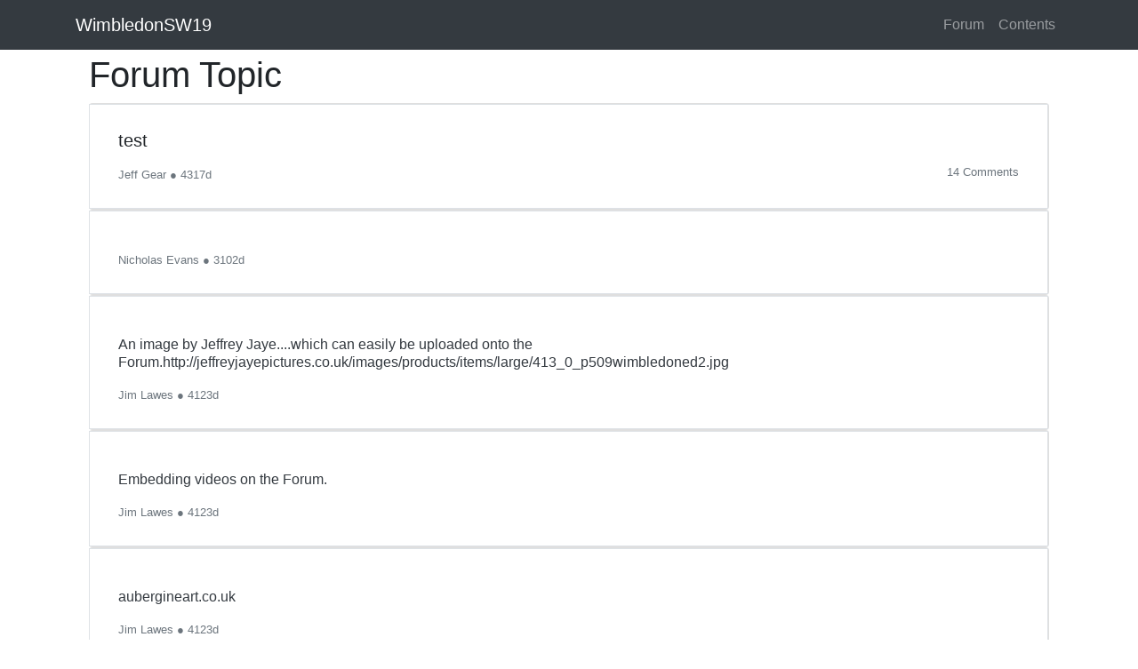

--- FILE ---
content_type: text/html
request_url: https://wimbledonsw19.com/page/forum/980472/topic.htm
body_size: 2582
content:
<!DOCTYPE html>
<html lang="en">
<head>
    <meta charset="utf-8">
    <meta name="viewport" content="width=device-width, initial-scale=1, shrink-to-fit=no">
    <title>www.WimbledonSW19.com Communtity Forum Topic: test</title>

    <meta name="google-site-verification" content="xfjwOMa5M2_Y06E9a2Gy6LPpHU7dOxUwz8Lrcw29nHA" />

    <meta name="description" content="www.WimbledonSW19.com Communtity Forum Topic posting " />
    <meta name="author" content="Jeff Gear" />
    <meta property="og:title" content="www.WimbledonSW19.com Communtity Forum Topic: test" />
    <meta property="og:url" content="https://www.WimbledonSW19.com/forum.htm" />
    <meta property="og:type" content="article" />
    <meta property="og:description" content="www.WimbledonSW19.com Communtity Forum Topic posting " />
    <meta property="og:image" content="" />
    <meta property="og:image:width" content="" />
    <meta property="og:image:height" content="" />
    <meta property="og:site_name" content="WimbledonSW19" />
    <meta property="og:site" content="www.WimbledonSW19.com" />
    <meta property="fb:app_id" content="1620242434882741" />

    <meta property="twitter:card" content="summary_large_image" />
    <meta property="twitter:site" content="@sw19com" />
    <meta property="twitter:title" content="www.WimbledonSW19.com Communtity Forum Topic: test" />
    <meta property="twitter:description" content="www.WimbledonSW19.com Communtity Forum Topic posting " />
    <meta property="twitter:image" content="" />

    <script type="application/ld+json">
        {
        "@context":"http:\/\/schema.org",
        "@type":"DiscussionForumPosting",
        "mainEntityOfPage":{"@type":"WebPage","@id":"https://www.WimbledonSW19.com/forum.htm"},
        "headline": "www.WimbledonSW19.com Communtity Forum Topic: test",
        "description": "www.WimbledonSW19.com Communtity Forum Topic posting ",
        "url":"https://www.WimbledonSW19.com/forum.htm",
        "dateCreated":"3/23/2014 2:18:00 PM",
        "datePublished":"3/23/2014 2:18:00 PM",
        "dateModified":"7/20/2017 8:50:00 AM",
        "thumbnailUrl":"",
        "image":{"@type":"ImageObject","url":""},
        "author": {
        "@type": "Person",
        "name": "Jeff Gear"
        },
        "publisher": {
        "@type": "Organization",
        "name": "WimbledonSW19",
        "logo":{"@type":"imageObject","url":"https://www.WimbledonSW19.com/resources/image/wimbledonsw19-logo-small.png"}
        }
        }
    </script>
    <link href="https://stackpath.bootstrapcdn.com/bootstrap/4.3.1/css/bootstrap.min.css" rel="stylesheet">
    <style>
        body {
            padding-top: 54px;
        }

        @media (min-width: 992px) {
            body {
                padding-top: 56px;
            }
        }

        .style3 {
            font-family: Verdana, Arial, Helvetica, sans-serif;
            font-size: 13px;
            font-weight: bold;
            padding: 10px;
        }

        .style4 {
            font-family: Verdana, Arial, Helvetica, sans-serif;
            font-size: 13px;
        }

        img {
            height: auto;
            max-width: 100%;
        }

        p {
            margin-top: 1em;
        }

        A.external {
            background: url(/image/shared/images/Icon_External_Link.png) 99% 40% no-repeat;
            padding-right: 15px;
        }
    </style>
</head>
<body>

    <!-- Navigation -->
    <nav class="navbar navbar-expand-sm navbar-dark bg-dark fixed-top">
        <div class="container">
            <a class="navbar-brand" href="/page/frontpage.htm">WimbledonSW19</a>
            <button class="navbar-toggler" type="button" data-toggle="collapse" data-target="#navbarResponsive" aria-controls="navbarResponsive" aria-expanded="false" aria-label="Toggle navigation">
                <span class="navbar-toggler-icon"></span>
            </button>
            <div class="collapse navbar-collapse" id="navbarResponsive">
                <ul class="navbar-nav ml-auto">
                    <li class="nav-item">
                        <a class="nav-link" href="/page/forum.htm">
                            Forum
                        </a>
                    </li>
                    <li class="nav-item">
                        <a class="nav-link" href="/page/content.htm">
                            Contents
                        </a>
                    </li>
                </ul>
            </div>
        </div>
    </nav>
    <div class="container pt-1">
        <div class="container">
            <h1>Forum Topic</h1>
            <div class='card'><a class='page-link' href='#'><div class='card-body'><h5 class='card-title text-body'>test</h5><p class='card-text text-dark'></p><p class='card-text text-muted'><small>Jeff Gear ● 4317d</small><small class='float-right'>14 Comments</small></p></div></a></div><div class='card'><a class='page-link' href='#'><div class='card-body'><p class='card-text text-dark'></p><p class='card-text text-muted'><small>Nicholas Evans ● 3102d</small></p></div></a></div><div class='card'><a class='page-link' href='#'><div class='card-body'><p class='card-text text-dark'>An image by Jeffrey Jaye....which can easily be uploaded onto the Forum.http://jeffreyjayepictures.co.uk/images/products/items/large/413_0_p509wimbledoned2.jpg</p><p class='card-text text-muted'><small>Jim Lawes ● 4123d</small></p></div></a></div><div class='card'><a class='page-link' href='#'><div class='card-body'><p class='card-text text-dark'>Embedding videos on the Forum.</p><p class='card-text text-muted'><small>Jim Lawes ● 4123d</small></p></div></a></div><div class='card'><a class='page-link' href='#'><div class='card-body'><p class='card-text text-dark'>aubergineart.co.uk</p><p class='card-text text-muted'><small>Jim Lawes ● 4123d</small></p></div></a></div><div class='card'><a class='page-link' href='#'><div class='card-body'><p class='card-text text-dark'>Quite a few places of interest around the Common. The old Barclays Bank Training School for starters...Southlands?</p><p class='card-text text-muted'><small>Jim Lawes ● 4123d</small></p></div></a></div><div class='card'><a class='page-link' href='#'><div class='card-body'><p class='card-text text-dark'><br>Record music and voice >></p><p class='card-text text-muted'><small>Jim Lawes ● 4123d</small></p></div></a></div><div class='card'><a class='page-link' href='#'><div class='card-body'><p class='card-text text-dark'>http://vocaroo.com/i/s1JiLlMfy7fL</p><p class='card-text text-muted'><small>Jim Lawes ● 4123d</small></p></div></a></div><div class='card'><a class='page-link' href='#'><div class='card-body'><p class='card-text text-dark'><br>Record music with Vocaroo >></p><p class='card-text text-muted'><small>Jim Lawes ● 4123d</small></p></div></a></div><div class='card'><a class='page-link' href='#'><div class='card-body'><p class='card-text text-dark'>c-c-c-c-c-ombo breaker!</p><p class='card-text text-muted'><small>Joel Pearce ● 4138d</small></p></div></a></div><div class='card'><a class='page-link' href='#'><div class='card-body'><p class='card-text text-dark'>000000000000000000000000000000</p><p class='card-text text-muted'><small>Jim Lawes ● 4221d</small></p></div></a></div><div class='card'><a class='page-link' href='#'><div class='card-body'><p class='card-text text-dark'></p><p class='card-text text-muted'><small>Jim Lawes ● 4221d</small></p></div></a></div><div class='card'><a class='page-link' href='#'><div class='card-body'><p class='card-text text-dark'></p><p class='card-text text-muted'><small>Jim Lawes ● 4222d</small></p></div></a></div><div class='card'><a class='page-link' href='#'><div class='card-body'><p class='card-text text-dark'></p><p class='card-text text-muted'><small>Jim Lawes ● 4223d</small></p></div></a></div><div class='card'><a class='page-link' href='#'><div class='card-body'><p class='card-text text-dark'></p><p class='card-text text-muted'><small>Jeff Gear ● 4317d</small></p></div></a></div>
        </div>
     </div>
</body>
<!-- Bootstrap core JavaScript -->
<script src="https://code.jquery.com/jquery-3.3.1.slim.min.js" integrity="sha384-q8i/X+965DzO0rT7abK41JStQIAqVgRVzpbzo5smXKp4YfRvH+8abtTE1Pi6jizo" crossorigin="anonymous"></script>
<script src="https://cdnjs.cloudflare.com/ajax/libs/popper.js/1.14.7/umd/popper.min.js" integrity="sha384-UO2eT0CpHqdSJQ6hJty5KVphtPhzWj9WO1clHTMGa3JDZwrnQq4sF86dIHNDz0W1" crossorigin="anonymous"></script>
<script src="https://stackpath.bootstrapcdn.com/bootstrap/4.3.1/js/bootstrap.min.js" integrity="sha384-JjSmVgyd0p3pXB1rRibZUAYoIIy6OrQ6VrjIEaFf/nJGzIxFDsf4x0xIM+B07jRM" crossorigin="a